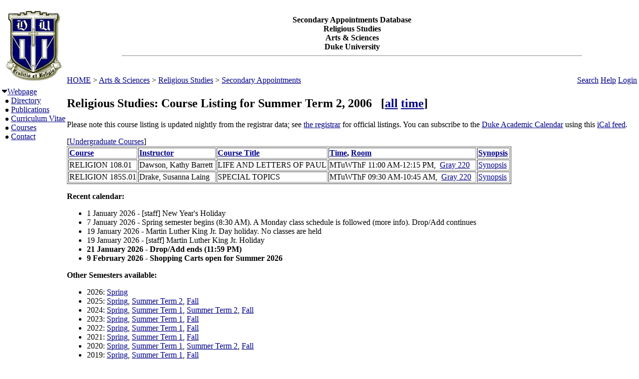

--- FILE ---
content_type: text/html; charset=utf-8
request_url: https://fds.duke.edu/db?courses-35-657-2006-Summer2-9
body_size: 14443
content:
<!DOCTYPE html>
<html xmlns="http://www.w3.org/1999/xhtml" lang="en-US" xml:lang="en-US">
<head>
<title>Religious Studies:  Course Listing for Summer Term 2, 2006</title>
<meta http-equiv="Content-Type" content="text/html; charset=utf-8">
<base href="http://religiondepartment.duke.edu">
<meta name="Keywords" content="DukeMathYu,Religious Studies,Duke University,Faculty Database,Faculty Reporting,Faculty Profiles,Annual reports,Resume,Vita,Evaluations">
<meta name="ROBOTS" content="NOINDEX,NOFOLLOW">
<link rel="stylesheet" type="text/css" href="https://fds.duke.edu/styles/fds.css" >
<script src="https://fds.duke.edu/styles/fds.js"></script>
<script>if(0){ if(window.attachEvent){//MS
	window.attachEvent('onload',onLoadCallback);
}else if(window.addEventListener){
	window.addEventListener('load',onLoadCallback,false);
}else{
	window.onload=onLoadCallback;
} }//:= 2026-01-19+16:12:57+3.14.8.39+0 =:
</script>
</head>
<body bgcolor="#FFFFFF" leftmargin="0" link="#000088" marginheight="0" marginwidth="0" topmargin="0" vlink="#666666">
<table cols="3" border="0" width="100%" cellpadding="0" cellspacing="0" bgcolor="#FFFFFF"><tr valign="middle">
	   <td rowspan="2" width="50">&nbsp;<a href="https://fds.duke.edu/db/aas/Religion"><img 
	   src="https://fds.duke.edu/photos/fac/g35.gif"  border="0" alt="Religious Studies"></a></td>
	   <td colspan="2" align="center"><b><span class="lrg">Secondary Appointments Database<br>Religious Studies<br>Arts & Sciences<br>Duke University</span></b><hr width="80%"></td>
   </tr>
   <tr valign="top">
	   <td height="20" align="left" nowrap>&nbsp;<a href="http://fds.duke.edu/db">HOME</a>&nbsp;&gt;&nbsp;<a href="http://fds.duke.edu/db/aas">Arts & Sciences</a>&nbsp;&gt;&nbsp;<a href="http://fds.duke.edu/db/aas/Religion">Religious Studies</a>&nbsp;&gt;&nbsp;<a href="http://fds.duke.edu/db/aas/Religion/secondary">Secondary Appointments</a></td>
	   <td align="right" nowrap> &nbsp; &nbsp;<a href="https://fds.duke.edu/db/aas/Religion/secondary/search.html">Search</a>&nbsp;<a href="https://fds.duke.edu/db/aas/Religion/secondary/help.html">Help</a>&nbsp;<a href="https://fds.duke.edu/db?login-35-657-0" onMouseOver="window.status='Login the database'; return true">Login</a>&nbsp;</td>
   </tr></table><table rows="2" cols="2" border="0" width="100%" cellpadding="0" bgcolor="#FFFFFF">
<tr valign="top" >
<td width="10" >
	<table cols="1" border="0" width="100%" cellpadding="0" cellspacing="1" bgcolor="#FFFFFF">
		<tr><td nowrap><img src="https://fds.duke.edu/photos/fac/1downarrow.gif"  width="12" height="12" border="0" alt=""  
                      onClick="togSubMenu(this,'menu1','https://fds.duke.edu/photos/fac')"><a href="https://fds.duke.edu/db/aas/Religion/secondary"><span class="red">Webpage</span></a><div id="menu1" style="display:block"><img src="https://fds.duke.edu/photos/fac/b.gif" width="19" height="9" alt=""><a href="https://fds.duke.edu/db/aas/Religion/secondary/directory.html">Directory</a><br />
<img src="https://fds.duke.edu/photos/fac/b.gif" width="19" height="9" alt=""><a href="https://fds.duke.edu/db/aas/Religion/secondary/publications.html">Publications</a><br />
<img src="https://fds.duke.edu/photos/fac/b.gif" width="19" height="9" alt=""><a href="https://fds.duke.edu/db/aas/Religion/secondary/cv.html">Curriculum&nbsp;Vitae</a><br />
<img src="https://fds.duke.edu/photos/fac/b.gif" width="19" height="9" alt=""><a href="https://fds.duke.edu/db/aas/Religion/secondary/courses.html"><span class="red">Courses</span></a><br />
<img src="https://fds.duke.edu/photos/fac/b.gif" width="19" height="9" alt=""><a href="https://fds.duke.edu/db/aas/Religion/secondary/contacts.html">Contact</a></div></td></tr>
	</table>
</td><td><H2>Religious Studies:  Course Listing for Summer Term 2, 2006 &nbsp; <span class="sml">[<a href="https://fds.duke.edu/db?courses-35-657-2006-Summer2-9--all">all</a> <a href="https://fds.duke.edu/db?courses-35-657-2006-Summer2-time">time</a>]</span></H2>
 
<!-- Main part starts -->

<!--  additional args:this line must be here. srt=8 for sorting by title -->
<p>
Please note this course listing is updated nightly from the registrar data;
			 see <a href="http://registrar.duke.edu/">the registrar</a> for official listings.
			 You can subscribe to the <a href="https://registrar.duke.edu/current-academic-calendar/">Duke Academic Calendar</a> using this <a href="https://fds.duke.edu/db/cal.ics">iCal feed</a>.</p>[<a href=https://fds.duke.edu/db?courses-35-657-2006-Summer2-9-ugrd->Undergraduate Courses</a>] &nbsp;<table BORDER="1" >
<tr align=left>
	<th><a href="https://fds.duke.edu/db?courses-35-657-2006-Summer2-9">Course</a></th>
	<th><a href="https://fds.duke.edu/db?courses-35-657-2006-Summer2-26">Instructor</a></th>
	<th><a href="https://fds.duke.edu/db?courses-35-657-2006-Summer2-8">Course Title</a></th>
	<th><a href="https://fds.duke.edu/db?courses-35-657-2006-Summer2-19">Time</a>, <a href="https://fds.duke.edu/db?courses-35-657-2006-Summer2-16">Room</a></th>
	<th><a href="https://fds.duke.edu/db?courses-35-657-2006-Summer2-24">Synopsis</a></th></tr><tr style="white-space: nowrap">
	<td>RELIGION 108.01
		</td>
	<td>Dawson, Kathy Barrett&nbsp;</td>
	<td>LIFE AND LETTERS OF PAUL</td>
	<td>MTuWThF 11:00 AM-12:15 PM,&nbsp;
		<a href="https://fds.duke.edu/db?courses-35-657-2006-Summer2-Gray%251D220">Gray 220</a>&nbsp;&nbsp;</td>
	<td><span class="Synopsis"><a target="synopsis" href="http://www.aas.duke.edu/reg/synopsis/view.cgi?s=01&action=display&subj=RELIGION&course=108&sem=1165">
          Synopsis</a></span>&nbsp;</td></tr><tr style="white-space: nowrap">
	<td>RELIGION 185S.01
		</td>
	<td>Drake, Susanna Laing&nbsp;</td>
	<td>SPECIAL TOPICS</td>
	<td>MTuWThF 09:30 AM-10:45 AM,&nbsp;
		<a href="https://fds.duke.edu/db?courses-35-657-2006-Summer2-Gray%251D220">Gray 220</a>&nbsp;&nbsp;</td>
	<td><span class="Synopsis"><a target="synopsis" href="http://www.aas.duke.edu/reg/synopsis/view.cgi?s=01&action=display&subj=RELIGION&course=185S&sem=1165">
          Synopsis</a></span>&nbsp;</td></tr></table><p>
<b>Recent calendar:</b>
<ul><li>1 January 2026 - [staff] New Year's Holiday</li><li>7 January 2026 - Spring semester begins (8:30 AM). A Monday class schedule is followed (more info). Drop/Add continues</li><li>19 January 2026 - Martin Luther King Jr. Day holiday. No classes are held</li><li>19 January 2026 - [staff] Martin Luther King Jr. Holiday</li><li><b>21 January 2026 - Drop/Add ends (11:59 PM)</b></li><li><b>9 February 2026 - Shopping Carts open for Summer 2026</b></li></ul><p>
<b>Other Semesters available:</b>
<ul><li>2026: <a href="https://fds.duke.edu/db?courses-35-657-2026-Spring-9-">Spring</a></li><li>2025: <a href="https://fds.duke.edu/db?courses-35-657-2025-Spring-9-">Spring</a>, <a href="https://fds.duke.edu/db?courses-35-657-2025-Summer2-9-">Summer Term 2</a>, <a href="https://fds.duke.edu/db?courses-35-657-2025-Fall-9-">Fall</a></li><li>2024: <a href="https://fds.duke.edu/db?courses-35-657-2024-Spring-9-">Spring</a>, <a href="https://fds.duke.edu/db?courses-35-657-2024-Summer1-9-">Summer Term 1</a>, <a href="https://fds.duke.edu/db?courses-35-657-2024-Summer2-9-">Summer Term 2</a>, <a href="https://fds.duke.edu/db?courses-35-657-2024-Fall-9-">Fall</a></li><li>2023: <a href="https://fds.duke.edu/db?courses-35-657-2023-Spring-9-">Spring</a>, <a href="https://fds.duke.edu/db?courses-35-657-2023-Summer1-9-">Summer Term 1</a>, <a href="https://fds.duke.edu/db?courses-35-657-2023-Fall-9-">Fall</a></li><li>2022: <a href="https://fds.duke.edu/db?courses-35-657-2022-Spring-9-">Spring</a>, <a href="https://fds.duke.edu/db?courses-35-657-2022-Summer1-9-">Summer Term 1</a>, <a href="https://fds.duke.edu/db?courses-35-657-2022-Fall-9-">Fall</a></li><li>2021: <a href="https://fds.duke.edu/db?courses-35-657-2021-Spring-9-">Spring</a>, <a href="https://fds.duke.edu/db?courses-35-657-2021-Summer1-9-">Summer Term 1</a>, <a href="https://fds.duke.edu/db?courses-35-657-2021-Fall-9-">Fall</a></li><li>2020: <a href="https://fds.duke.edu/db?courses-35-657-2020-Spring-9-">Spring</a>, <a href="https://fds.duke.edu/db?courses-35-657-2020-Summer1-9-">Summer Term 1</a>, <a href="https://fds.duke.edu/db?courses-35-657-2020-Summer2-9-">Summer Term 2</a>, <a href="https://fds.duke.edu/db?courses-35-657-2020-Fall-9-">Fall</a></li><li>2019: <a href="https://fds.duke.edu/db?courses-35-657-2019-Spring-9-">Spring</a>, <a href="https://fds.duke.edu/db?courses-35-657-2019-Summer1-9-">Summer Term 1</a>, <a href="https://fds.duke.edu/db?courses-35-657-2019-Fall-9-">Fall</a></li><li>2018: <a href="https://fds.duke.edu/db?courses-35-657-2018-Spring-9-">Spring</a>, <a href="https://fds.duke.edu/db?courses-35-657-2018-Summer1-9-">Summer Term 1</a>, <a href="https://fds.duke.edu/db?courses-35-657-2018-Fall-9-">Fall</a></li><li>2017: <a href="https://fds.duke.edu/db?courses-35-657-2017-Spring-9-">Spring</a>, <a href="https://fds.duke.edu/db?courses-35-657-2017-Fall-9-">Fall</a></li><li>2016: <a href="https://fds.duke.edu/db?courses-35-657-2016-Spring-9-">Spring</a>, <a href="https://fds.duke.edu/db?courses-35-657-2016-Fall-9-">Fall</a></li><li>2015: <a href="https://fds.duke.edu/db?courses-35-657-2015-Spring-9-">Spring</a>, <a href="https://fds.duke.edu/db?courses-35-657-2015-Summer1-9-">Summer Term 1</a>, <a href="https://fds.duke.edu/db?courses-35-657-2015-Summer2-9-">Summer Term 2</a>, <a href="https://fds.duke.edu/db?courses-35-657-2015-Fall-9-">Fall</a></li><li>2014: <a href="https://fds.duke.edu/db?courses-35-657-2014-Spring-9-">Spring</a>, <a href="https://fds.duke.edu/db?courses-35-657-2014-Summer-9-">Summer</a>, <a href="https://fds.duke.edu/db?courses-35-657-2014-Summer1-9-">Summer Term 1</a>, <a href="https://fds.duke.edu/db?courses-35-657-2014-Fall-9-">Fall</a></li><li>2013: <a href="https://fds.duke.edu/db?courses-35-657-2013-Spring-9-">Spring</a>, <a href="https://fds.duke.edu/db?courses-35-657-2013-Fall-9-">Fall</a></li><li>2012: <a href="https://fds.duke.edu/db?courses-35-657-2012-Spring-9-">Spring</a>, <a href="https://fds.duke.edu/db?courses-35-657-2012-Fall-9-">Fall</a></li><li>2011: <a href="https://fds.duke.edu/db?courses-35-657-2011-Spring-9-">Spring</a>, <a href="https://fds.duke.edu/db?courses-35-657-2011-Fall-9-">Fall</a></li><li>2010: <a href="https://fds.duke.edu/db?courses-35-657-2010-Spring-9-">Spring</a>, <a href="https://fds.duke.edu/db?courses-35-657-2010-Summer-9-">Summer</a>, <a href="https://fds.duke.edu/db?courses-35-657-2010-Summer2-9-">Summer Term 2</a>, <a href="https://fds.duke.edu/db?courses-35-657-2010-Fall-9-">Fall</a></li><li>2009: <a href="https://fds.duke.edu/db?courses-35-657-2009-Spring-9-">Spring</a>, <a href="https://fds.duke.edu/db?courses-35-657-2009-Summer1-9-">Summer Term 1</a>, <a href="https://fds.duke.edu/db?courses-35-657-2009-Fall-9-">Fall</a></li><li>2008: <a href="https://fds.duke.edu/db?courses-35-657-2008-Spring-9-">Spring</a>, <a href="https://fds.duke.edu/db?courses-35-657-2008-Summer1-9-">Summer Term 1</a>, <a href="https://fds.duke.edu/db?courses-35-657-2008-Summer2-9-">Summer Term 2</a>, <a href="https://fds.duke.edu/db?courses-35-657-2008-Fall-9-">Fall</a></li><li>2007: <a href="https://fds.duke.edu/db?courses-35-657-2007-Spring-9-">Spring</a>, <a href="https://fds.duke.edu/db?courses-35-657-2007-Summer1-9-">Summer Term 1</a>, <a href="https://fds.duke.edu/db?courses-35-657-2007-Summer2-9-">Summer Term 2</a>, <a href="https://fds.duke.edu/db?courses-35-657-2007-Fall-9-">Fall</a></li><li>2006: <a href="https://fds.duke.edu/db?courses-35-657-2006-Spring-9-">Spring</a>, <a href="https://fds.duke.edu/db?courses-35-657-2006-Summer1-9-">Summer Term 1</a>, Summer Term 2, <a href="https://fds.duke.edu/db?courses-35-657-2006-Fall-9-">Fall</a></li><li>2005: <a href="https://fds.duke.edu/db?courses-35-657-2005-Spring-9-">Spring</a>, <a href="https://fds.duke.edu/db?courses-35-657-2005-Summer1-9-">Summer Term 1</a>, <a href="https://fds.duke.edu/db?courses-35-657-2005-Summer2-9-">Summer Term 2</a>, <a href="https://fds.duke.edu/db?courses-35-657-2005-Fall-9-">Fall</a></li><li>2004: <a href="https://fds.duke.edu/db?courses-35-657-2004-Spring-9-">Spring</a>, <a href="https://fds.duke.edu/db?courses-35-657-2004-Summer1-9-">Summer Term 1</a>, <a href="https://fds.duke.edu/db?courses-35-657-2004-Summer2-9-">Summer Term 2</a>, <a href="https://fds.duke.edu/db?courses-35-657-2004-Fall-9-">Fall</a></li><li>2003: <a href="https://fds.duke.edu/db?courses-35-657-2003-Spring-9-">Spring</a>, <a href="https://fds.duke.edu/db?courses-35-657-2003-Summer1-9-">Summer Term 1</a>, <a href="https://fds.duke.edu/db?courses-35-657-2003-Summer2-9-">Summer Term 2</a>, <a href="https://fds.duke.edu/db?courses-35-657-2003-Fall-9-">Fall</a></li><li>2002: <a href="https://fds.duke.edu/db?courses-35-657-2002-Spring-9-">Spring</a>, <a href="https://fds.duke.edu/db?courses-35-657-2002-Summer1-9-">Summer Term 1</a>, <a href="https://fds.duke.edu/db?courses-35-657-2002-Summer2-9-">Summer Term 2</a>, <a href="https://fds.duke.edu/db?courses-35-657-2002-Fall-9-">Fall</a></li><li>2001: <a href="https://fds.duke.edu/db?courses-35-657-2001-Spring-9-">Spring</a>, <a href="https://fds.duke.edu/db?courses-35-657-2001-Summer1-9-">Summer Term 1</a>, <a href="https://fds.duke.edu/db?courses-35-657-2001-Summer2-9-">Summer Term 2</a>, <a href="https://fds.duke.edu/db?courses-35-657-2001-Fall-9-">Fall</a></li><li>2000: <a href="https://fds.duke.edu/db?courses-35-657-2000-Summer1-9-">Summer Term 1</a>, <a href="https://fds.duke.edu/db?courses-35-657-2000-Summer2-9-">Summer Term 2</a>, <a href="https://fds.duke.edu/db?courses-35-657-2000-Fall-9-">Fall</a></li></ul><!-- Main part ends --></td></tr><tr><td colspan="2"><hr><a href="http://www.duke.edu" >Duke University</a> * <a href="http://www.aas.duke.edu/" >Arts & Sciences</a> * <a href="http://religiondepartment.duke.edu" >Religious Studies</a> * <a href="http://fds.duke.edu/db/aas/Religion/faculty">Faculty</a> * <a href="http://fds.duke.edu/db/aas/Religion/secondary">Secondary</a> * <a href="http://fds.duke.edu/db/aas/Religion/affliates">Affliates</a> * <a href="http://fds.duke.edu/db/aas/Religion/staff">Staff</a> * <a href="http://fds.duke.edu/db/aas/Religion/grad">Grad</a> * <a href="https://fds.duke.edu/db" >Reload</a> * <a href="https://fds.duke.edu/db?login-35-657-0" >Login</a>
</td></tr></table>
<span class="x"><a href="https://fds.duke.edu/config.yml">x</a></span>
</body>
</html>